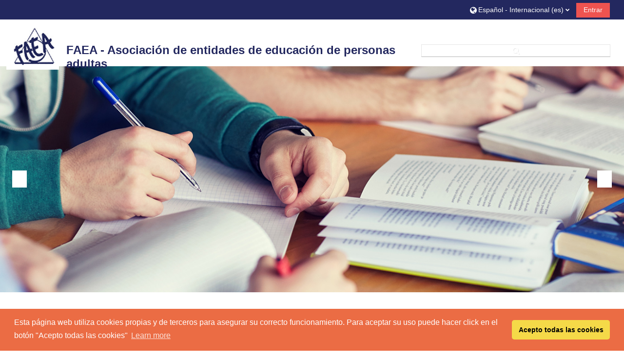

--- FILE ---
content_type: text/html; charset=utf-8
request_url: https://www.faea.es/
body_size: 9325
content:
<!DOCTYPE html>
<html  dir="ltr" lang="es" xml:lang="es">
<head>
    <title>faea</title>
    <link rel="icon" href="https://www.faea.es/theme/image.php/adaptable/theme/1724081968/favicon" />

<meta http-equiv="Content-Type" content="text/html; charset=utf-8" />
<meta name="keywords" content="moodle, faea" />
<link rel="stylesheet" type="text/css" href="https://www.faea.es/theme/yui_combo.php?rollup/3.17.2/yui-moodlesimple-min.css" /><script id="firstthemesheet" type="text/css">/** Required in order to fix style inclusion problems in IE with YUI **/</script><link rel="stylesheet" type="text/css" href="https://www.faea.es/theme/styles.php/adaptable/1724081968_1/all" />
<script>
//<![CDATA[
var M = {}; M.yui = {};
M.pageloadstarttime = new Date();
M.cfg = {"wwwroot":"https:\/\/www.faea.es","homeurl":{},"sesskey":"FwHhVXwyND","sessiontimeout":"7200","sessiontimeoutwarning":1200,"themerev":"1724081968","slasharguments":1,"theme":"adaptable","iconsystemmodule":"core\/icon_system_fontawesome","jsrev":"1724081968","admin":"admin","svgicons":true,"usertimezone":"Europa\/Madrid","courseId":1,"courseContextId":2,"contextid":2,"contextInstanceId":1,"langrev":1769053804,"templaterev":"1724081968"};var yui1ConfigFn = function(me) {if(/-skin|reset|fonts|grids|base/.test(me.name)){me.type='css';me.path=me.path.replace(/\.js/,'.css');me.path=me.path.replace(/\/yui2-skin/,'/assets/skins/sam/yui2-skin')}};
var yui2ConfigFn = function(me) {var parts=me.name.replace(/^moodle-/,'').split('-'),component=parts.shift(),module=parts[0],min='-min';if(/-(skin|core)$/.test(me.name)){parts.pop();me.type='css';min=''}
if(module){var filename=parts.join('-');me.path=component+'/'+module+'/'+filename+min+'.'+me.type}else{me.path=component+'/'+component+'.'+me.type}};
YUI_config = {"debug":false,"base":"https:\/\/www.faea.es\/lib\/yuilib\/3.17.2\/","comboBase":"https:\/\/www.faea.es\/theme\/yui_combo.php?","combine":true,"filter":null,"insertBefore":"firstthemesheet","groups":{"yui2":{"base":"https:\/\/www.faea.es\/lib\/yuilib\/2in3\/2.9.0\/build\/","comboBase":"https:\/\/www.faea.es\/theme\/yui_combo.php?","combine":true,"ext":false,"root":"2in3\/2.9.0\/build\/","patterns":{"yui2-":{"group":"yui2","configFn":yui1ConfigFn}}},"moodle":{"name":"moodle","base":"https:\/\/www.faea.es\/theme\/yui_combo.php?m\/1724081968\/","combine":true,"comboBase":"https:\/\/www.faea.es\/theme\/yui_combo.php?","ext":false,"root":"m\/1724081968\/","patterns":{"moodle-":{"group":"moodle","configFn":yui2ConfigFn}},"filter":null,"modules":{"moodle-core-lockscroll":{"requires":["plugin","base-build"]},"moodle-core-actionmenu":{"requires":["base","event","node-event-simulate"]},"moodle-core-event":{"requires":["event-custom"]},"moodle-core-popuphelp":{"requires":["moodle-core-tooltip"]},"moodle-core-handlebars":{"condition":{"trigger":"handlebars","when":"after"}},"moodle-core-notification":{"requires":["moodle-core-notification-dialogue","moodle-core-notification-alert","moodle-core-notification-confirm","moodle-core-notification-exception","moodle-core-notification-ajaxexception"]},"moodle-core-notification-dialogue":{"requires":["base","node","panel","escape","event-key","dd-plugin","moodle-core-widget-focusafterclose","moodle-core-lockscroll"]},"moodle-core-notification-alert":{"requires":["moodle-core-notification-dialogue"]},"moodle-core-notification-confirm":{"requires":["moodle-core-notification-dialogue"]},"moodle-core-notification-exception":{"requires":["moodle-core-notification-dialogue"]},"moodle-core-notification-ajaxexception":{"requires":["moodle-core-notification-dialogue"]},"moodle-core-tooltip":{"requires":["base","node","io-base","moodle-core-notification-dialogue","json-parse","widget-position","widget-position-align","event-outside","cache-base"]},"moodle-core-blocks":{"requires":["base","node","io","dom","dd","dd-scroll","moodle-core-dragdrop","moodle-core-notification"]},"moodle-core-languninstallconfirm":{"requires":["base","node","moodle-core-notification-confirm","moodle-core-notification-alert"]},"moodle-core-chooserdialogue":{"requires":["base","panel","moodle-core-notification"]},"moodle-core-dragdrop":{"requires":["base","node","io","dom","dd","event-key","event-focus","moodle-core-notification"]},"moodle-core-formchangechecker":{"requires":["base","event-focus","moodle-core-event"]},"moodle-core-maintenancemodetimer":{"requires":["base","node"]},"moodle-core_availability-form":{"requires":["base","node","event","event-delegate","panel","moodle-core-notification-dialogue","json"]},"moodle-backup-confirmcancel":{"requires":["node","node-event-simulate","moodle-core-notification-confirm"]},"moodle-backup-backupselectall":{"requires":["node","event","node-event-simulate","anim"]},"moodle-course-management":{"requires":["base","node","io-base","moodle-core-notification-exception","json-parse","dd-constrain","dd-proxy","dd-drop","dd-delegate","node-event-delegate"]},"moodle-course-categoryexpander":{"requires":["node","event-key"]},"moodle-course-util":{"requires":["node"],"use":["moodle-course-util-base"],"submodules":{"moodle-course-util-base":{},"moodle-course-util-section":{"requires":["node","moodle-course-util-base"]},"moodle-course-util-cm":{"requires":["node","moodle-course-util-base"]}}},"moodle-course-dragdrop":{"requires":["base","node","io","dom","dd","dd-scroll","moodle-core-dragdrop","moodle-core-notification","moodle-course-coursebase","moodle-course-util"]},"moodle-form-dateselector":{"requires":["base","node","overlay","calendar"]},"moodle-form-shortforms":{"requires":["node","base","selector-css3","moodle-core-event"]},"moodle-form-passwordunmask":{"requires":[]},"moodle-question-searchform":{"requires":["base","node"]},"moodle-question-preview":{"requires":["base","dom","event-delegate","event-key","core_question_engine"]},"moodle-question-chooser":{"requires":["moodle-core-chooserdialogue"]},"moodle-availability_completion-form":{"requires":["base","node","event","moodle-core_availability-form"]},"moodle-availability_date-form":{"requires":["base","node","event","io","moodle-core_availability-form"]},"moodle-availability_grade-form":{"requires":["base","node","event","moodle-core_availability-form"]},"moodle-availability_group-form":{"requires":["base","node","event","moodle-core_availability-form"]},"moodle-availability_grouping-form":{"requires":["base","node","event","moodle-core_availability-form"]},"moodle-availability_profile-form":{"requires":["base","node","event","moodle-core_availability-form"]},"moodle-mod_assign-history":{"requires":["node","transition"]},"moodle-mod_quiz-util":{"requires":["node","moodle-core-actionmenu"],"use":["moodle-mod_quiz-util-base"],"submodules":{"moodle-mod_quiz-util-base":{},"moodle-mod_quiz-util-slot":{"requires":["node","moodle-mod_quiz-util-base"]},"moodle-mod_quiz-util-page":{"requires":["node","moodle-mod_quiz-util-base"]}}},"moodle-mod_quiz-modform":{"requires":["base","node","event"]},"moodle-mod_quiz-toolboxes":{"requires":["base","node","event","event-key","io","moodle-mod_quiz-quizbase","moodle-mod_quiz-util-slot","moodle-core-notification-ajaxexception"]},"moodle-mod_quiz-autosave":{"requires":["base","node","event","event-valuechange","node-event-delegate","io-form"]},"moodle-mod_quiz-questionchooser":{"requires":["moodle-core-chooserdialogue","moodle-mod_quiz-util","querystring-parse"]},"moodle-mod_quiz-dragdrop":{"requires":["base","node","io","dom","dd","dd-scroll","moodle-core-dragdrop","moodle-core-notification","moodle-mod_quiz-quizbase","moodle-mod_quiz-util-base","moodle-mod_quiz-util-page","moodle-mod_quiz-util-slot","moodle-course-util"]},"moodle-mod_quiz-quizbase":{"requires":["base","node"]},"moodle-message_airnotifier-toolboxes":{"requires":["base","node","io"]},"moodle-filter_glossary-autolinker":{"requires":["base","node","io-base","json-parse","event-delegate","overlay","moodle-core-event","moodle-core-notification-alert","moodle-core-notification-exception","moodle-core-notification-ajaxexception"]},"moodle-filter_mathjaxloader-loader":{"requires":["moodle-core-event"]},"moodle-editor_atto-rangy":{"requires":[]},"moodle-editor_atto-editor":{"requires":["node","transition","io","overlay","escape","event","event-simulate","event-custom","node-event-html5","node-event-simulate","yui-throttle","moodle-core-notification-dialogue","moodle-core-notification-confirm","moodle-editor_atto-rangy","handlebars","timers","querystring-stringify"]},"moodle-editor_atto-plugin":{"requires":["node","base","escape","event","event-outside","handlebars","event-custom","timers","moodle-editor_atto-menu"]},"moodle-editor_atto-menu":{"requires":["moodle-core-notification-dialogue","node","event","event-custom"]},"moodle-report_eventlist-eventfilter":{"requires":["base","event","node","node-event-delegate","datatable","autocomplete","autocomplete-filters"]},"moodle-report_loglive-fetchlogs":{"requires":["base","event","node","io","node-event-delegate"]},"moodle-gradereport_history-userselector":{"requires":["escape","event-delegate","event-key","handlebars","io-base","json-parse","moodle-core-notification-dialogue"]},"moodle-qbank_editquestion-chooser":{"requires":["moodle-core-chooserdialogue"]},"moodle-tool_capability-search":{"requires":["base","node"]},"moodle-tool_lp-dragdrop-reorder":{"requires":["moodle-core-dragdrop"]},"moodle-tool_monitor-dropdown":{"requires":["base","event","node"]},"moodle-assignfeedback_editpdf-editor":{"requires":["base","event","node","io","graphics","json","event-move","event-resize","transition","querystring-stringify-simple","moodle-core-notification-dialog","moodle-core-notification-alert","moodle-core-notification-warning","moodle-core-notification-exception","moodle-core-notification-ajaxexception"]},"moodle-atto_accessibilitychecker-button":{"requires":["color-base","moodle-editor_atto-plugin"]},"moodle-atto_accessibilityhelper-button":{"requires":["moodle-editor_atto-plugin"]},"moodle-atto_align-button":{"requires":["moodle-editor_atto-plugin"]},"moodle-atto_bold-button":{"requires":["moodle-editor_atto-plugin"]},"moodle-atto_charmap-button":{"requires":["moodle-editor_atto-plugin"]},"moodle-atto_clear-button":{"requires":["moodle-editor_atto-plugin"]},"moodle-atto_collapse-button":{"requires":["moodle-editor_atto-plugin"]},"moodle-atto_emojipicker-button":{"requires":["moodle-editor_atto-plugin"]},"moodle-atto_emoticon-button":{"requires":["moodle-editor_atto-plugin"]},"moodle-atto_equation-button":{"requires":["moodle-editor_atto-plugin","moodle-core-event","io","event-valuechange","tabview","array-extras"]},"moodle-atto_h5p-button":{"requires":["moodle-editor_atto-plugin"]},"moodle-atto_html-beautify":{},"moodle-atto_html-codemirror":{"requires":["moodle-atto_html-codemirror-skin"]},"moodle-atto_html-button":{"requires":["promise","moodle-editor_atto-plugin","moodle-atto_html-beautify","moodle-atto_html-codemirror","event-valuechange"]},"moodle-atto_image-button":{"requires":["moodle-editor_atto-plugin"]},"moodle-atto_indent-button":{"requires":["moodle-editor_atto-plugin"]},"moodle-atto_italic-button":{"requires":["moodle-editor_atto-plugin"]},"moodle-atto_link-button":{"requires":["moodle-editor_atto-plugin"]},"moodle-atto_managefiles-usedfiles":{"requires":["node","escape"]},"moodle-atto_managefiles-button":{"requires":["moodle-editor_atto-plugin"]},"moodle-atto_media-button":{"requires":["moodle-editor_atto-plugin","moodle-form-shortforms"]},"moodle-atto_noautolink-button":{"requires":["moodle-editor_atto-plugin"]},"moodle-atto_orderedlist-button":{"requires":["moodle-editor_atto-plugin"]},"moodle-atto_recordrtc-button":{"requires":["moodle-editor_atto-plugin","moodle-atto_recordrtc-recording"]},"moodle-atto_recordrtc-recording":{"requires":["moodle-atto_recordrtc-button"]},"moodle-atto_rtl-button":{"requires":["moodle-editor_atto-plugin"]},"moodle-atto_strike-button":{"requires":["moodle-editor_atto-plugin"]},"moodle-atto_subscript-button":{"requires":["moodle-editor_atto-plugin"]},"moodle-atto_superscript-button":{"requires":["moodle-editor_atto-plugin"]},"moodle-atto_table-button":{"requires":["moodle-editor_atto-plugin","moodle-editor_atto-menu","event","event-valuechange"]},"moodle-atto_title-button":{"requires":["moodle-editor_atto-plugin"]},"moodle-atto_underline-button":{"requires":["moodle-editor_atto-plugin"]},"moodle-atto_undo-button":{"requires":["moodle-editor_atto-plugin"]},"moodle-atto_unorderedlist-button":{"requires":["moodle-editor_atto-plugin"]}}},"gallery":{"name":"gallery","base":"https:\/\/www.faea.es\/lib\/yuilib\/gallery\/","combine":true,"comboBase":"https:\/\/www.faea.es\/theme\/yui_combo.php?","ext":false,"root":"gallery\/1724081968\/","patterns":{"gallery-":{"group":"gallery"}}}},"modules":{"core_filepicker":{"name":"core_filepicker","fullpath":"https:\/\/www.faea.es\/lib\/javascript.php\/1724081968\/repository\/filepicker.js","requires":["base","node","node-event-simulate","json","async-queue","io-base","io-upload-iframe","io-form","yui2-treeview","panel","cookie","datatable","datatable-sort","resize-plugin","dd-plugin","escape","moodle-core_filepicker","moodle-core-notification-dialogue"]},"core_comment":{"name":"core_comment","fullpath":"https:\/\/www.faea.es\/lib\/javascript.php\/1724081968\/comment\/comment.js","requires":["base","io-base","node","json","yui2-animation","overlay","escape"]},"mathjax":{"name":"mathjax","fullpath":"https:\/\/cdn.jsdelivr.net\/npm\/mathjax@2.7.9\/MathJax.js?delayStartupUntil=configured"}}};
M.yui.loader = {modules: {}};

//]]>
</script>

<link rel="stylesheet" type="text/css" href="https://cdn.jsdelivr.net/npm/cookieconsent@3/build/cookieconsent.min.css" /><meta name="description" content="FAEA - Asociación de entidades de educación de personas adultas" />
    <!-- CSS print media -->
    <meta name="viewport" content="width=device-width, initial-scale=1.0">

    <!-- Twitter Card data -->
    <meta name="twitter:card" value="summary">
    <meta name="twitter:site" value="faea" />
    <meta name="twitter:title" value="faea" />

    <!-- Open Graph data -->
    <meta property="og:title" content="faea" />
    <meta property="og:type" content="website" />
    <meta property="og:url" content="" />
    <meta name="og:site_name" value="faea" />

    <!-- Chrome, Firefox OS and Opera on Android topbar color -->
    <meta name="theme-color" content="#23285f" />

    <!-- Windows Phone topbar color -->
    <meta name="msapplication-navbutton-color" content="#23285f" />

    <!-- iOS Safari topbar color -->
    <meta name="apple-mobile-web-app-status-bar-style" content="#23285f" />

    </head>
<body  id="page-site-index" class="limitedwidth format-site course path-site chrome dir-ltr lang-es yui-skin-sam yui3-skin-sam www-faea-es pagelayout-frontpage course-1 context-2 notloggedin theme_adaptable two-column  fullin header-style1 showblockicons standard nomobilenavigation">

<div>
    <a class="sr-only sr-only-focusable" href="#maincontent">Salta al contenido principal</a>
</div><script src="https://www.faea.es/lib/javascript.php/1724081968/lib/polyfills/polyfill.js"></script>
<script src="https://www.faea.es/theme/yui_combo.php?rollup/3.17.2/yui-moodlesimple-min.js"></script><script src="https://www.faea.es/theme/jquery.php/core/jquery-3.6.1.min.js"></script>
<script src="https://www.faea.es/theme/jquery.php/theme_adaptable/pace-min.js"></script>
<script src="https://www.faea.es/theme/jquery.php/theme_adaptable/jquery-flexslider-min.js"></script>
<script src="https://www.faea.es/theme/jquery.php/theme_adaptable/tickerme.js"></script>
<script src="https://www.faea.es/theme/jquery.php/theme_adaptable/jquery-easing-min.js"></script>
<script src="https://www.faea.es/theme/jquery.php/theme_adaptable/adaptable_v2_1_1_2.js"></script>
<script src="https://www.faea.es/lib/javascript.php/1724081968/lib/javascript-static.js"></script>
<script>
//<![CDATA[
document.body.className += ' jsenabled';
//]]>
</script>


<div id="page-wrapper">
    <div id="page" class=""><header id="adaptable-page-header-wrapper">
    <div id="header1" class="above-header">
        <div class="container">
            <nav class="navbar navbar-expand btco-hover-menu">
                <button class="navbar-toggler nav-link aabtn d-block d-lg-none px-1 my-1 border-0" data-toggler="drawers" data-action="toggle" data-target="theme_adaptable-drawers-primary">
                    <i aria-hidden="true" class="fa fa-bars"></i>
                    <span class="sr-only">Panel lateral</span>
                </button>

                <div class="collapse navbar-collapse">
                <div class="my-auto m-1"></div>
                    <ul class="navbar-nav ml-auto my-auto">

                        <li class="nav-item navbarsearchsocial mx-md-1 my-auto d-md-block d-lg-none my-auto">
                            <div id="searchinput-navbar-69786893d5b0769786893ce71e2" class="simplesearchform">
    <div class="collapse" id="searchform-navbar">
        <form autocomplete="off" action="https://www.faea.es/course/search.php" method="get" accept-charset="utf-8" class="mform form-inline searchform-navbar">
                <input type="hidden" name="context" value="2">
            <div class="input-group">
                <label for="searchinput-69786893d5b0769786893ce71e2">
                    <span class="sr-only">Búsqueda de curso</span>
                </label>
                    <input type="text"
                       id="searchinput-69786893d5b0769786893ce71e2"
                       class="form-control withclear"
                       placeholder="Búsqueda de curso"
                       aria-label="Búsqueda de curso"
                       name="q"
                       data-region="input"
                       autocomplete="off"
                    >
                    <a class="btn btn-close"
                        data-action="closesearch"
                        data-toggle="collapse"
                        href="#searchform-navbar"
                        role="button"
                    >
                        <i class="icon fa fa-times fa-fw " aria-hidden="true"  ></i>
                        <span class="sr-only">Cerrar</span>
                    </a>
                <div class="input-group-append">
                    <button type="submit" class="btn btn-submit" data-action="submit">
                        <i class="icon fa fa-search fa-fw " aria-hidden="true"  ></i>
                        <span class="sr-only">Búsqueda de curso</span>
                    </button>
                </div>
            </div>
        </form>
    </div>
    <a
        class="btn btn-open rounded-0 nav-link"
        data-toggle="collapse"
        data-action="opensearch"
        href="#searchform-navbar"
        role="button"
        aria-expanded="false"
        aria-controls="searchform-navbar"
        title="Selector de búsqueda de entrada"
    >
        <i class="icon fa fa-search fa-fw " aria-hidden="true"  ></i>
        <span class="sr-only">Selector de búsqueda de entrada</span>
    </a>
</div>
                        </li>


                        <li class="nav-item dropdown ml-2 my-auto"><li class="nav-item dropdown my-auto"><a href="https://www.faea.es/" class="nav-link dropdown-toggle my-auto" role="button" id="langmenu0" aria-haspopup="true" aria-expanded="false" aria-controls="dropdownlangmenu0" data-target="https://www.faea.es/" data-toggle="dropdown" title="Idioma"><i class="icon fa fa-globe fa-lg"></i><span class="langdesc">Español - Internacional ‎(es)‎</span></a><ul role="menu" class="dropdown-menu" id="dropdownlangmenu0" aria-labelledby="langmenu0"><li><a title="English ‎(en)‎" class="dropdown-item" href="https://www.faea.es/?lang=en">English ‎(en)‎</a></li><li><a title="Español - Internacional ‎(es)‎" class="dropdown-item" href="https://www.faea.es/?lang=es">Español - Internacional ‎(es)‎</a></li><li><a title="Français ‎(fr)‎" class="dropdown-item" href="https://www.faea.es/?lang=fr">Français ‎(fr)‎</a></li></ul></li></li>

                        

                        <li class="nav-item"><a class="btn-login d-inline-block" href="https://www.faea.es/login/index.php">Entrar</a></li>
                    </ul>
                </div>
            </nav>
        </div>
    </div>

    <div id="page-header" class="container d-none d-lg-block">
        <div class="row d-flex justify-content-start align-items-center h-100 ">
            <div class="col-lg-8 p-0">
                <div class="bd-highlight d-flex">
                    <div class="pb-2 pr-3 pt-2 bd-highlight d-none d-lg-inline-block"><a href=https://www.faea.es aria-label="Página Principal" title="faea"><img src=//www.faea.es/pluginfile.php/1/theme_adaptable/logo/1724081968/1b%20-3.png id="logo" alt="Logo"></a></div>
                    <div id="sitetitle" class="bd-highlight pt-2 d-none d-lg-inline-block"><p style="text-align:left;">FAEA - Asociación de entidades de educación de personas adultas</p></div>
                </div>
                <div id="course-header">
                    
                </div>
            </div>
            <div class="col-lg-4">
                    <div class="headersearch pagelayoutoriginal d-none d-lg-block">
    <div id="searchinput-navbar-69786893d63ec69786893ce71e3" class="simplesearchform">
    <div class="collapse" id="searchform-navbar">
        <form autocomplete="off" action="https://www.faea.es/course/search.php" method="get" accept-charset="utf-8" class="mform form-inline searchform-navbar">
                <input type="hidden" name="context" value="2">
            <div class="input-group">
                <label for="searchinput-69786893d63ec69786893ce71e3">
                    <span class="sr-only">Búsqueda de curso</span>
                </label>
                    <input type="text"
                       id="searchinput-69786893d63ec69786893ce71e3"
                       class="form-control withclear"
                       placeholder="Búsqueda de curso"
                       aria-label="Búsqueda de curso"
                       name="q"
                       data-region="input"
                       autocomplete="off"
                    >
                    <a class="btn btn-close"
                        data-action="closesearch"
                        data-toggle="collapse"
                        href="#searchform-navbar"
                        role="button"
                    >
                        <i class="icon fa fa-times fa-fw " aria-hidden="true"  ></i>
                        <span class="sr-only">Cerrar</span>
                    </a>
                <div class="input-group-append">
                    <button type="submit" class="btn btn-submit" data-action="submit">
                        <i class="icon fa fa-search fa-fw " aria-hidden="true"  ></i>
                        <span class="sr-only">Búsqueda de curso</span>
                    </button>
                </div>
            </div>
        </form>
    </div>
    <a
        class="btn btn-open rounded-0 nav-link"
        data-toggle="collapse"
        data-action="opensearch"
        href="#searchform-navbar"
        role="button"
        aria-expanded="false"
        aria-controls="searchform-navbar"
        title="Selector de búsqueda de entrada"
    >
        <i class="icon fa fa-search fa-fw " aria-hidden="true"  ></i>
        <span class="sr-only">Selector de búsqueda de entrada</span>
    </a>
</div>
</div>
            </div>

        </div>
    </div>


</header>


<div  class="drawer drawer-left drawer-primary d-print-none not-initialized" data-region="fixed-drawer" id="theme_adaptable-drawers-primary" data-preference="" data-state="show-drawer-primary" data-forceopen="0" data-close-on-resize="1">
    <div class="drawerheader">
        <button
            class="btn drawertoggle icon-no-margin hidden"
            data-toggler="drawers"
            data-action="closedrawer"
            data-target="theme_adaptable-drawers-primary"
            data-toggle="tooltip"
            data-placement="right"
            title="Cerrar caja"
        >
            <i class="icon fa fa-times fa-fw " aria-hidden="true"  ></i>
        </button>
    </div>
    <div class="drawercontent drag-container" data-usertour="scroller">
                <div class="list-group">
        </div>

    </div>
</div><div class="drawer-toggles d-flex">
</div><div class="drawer-toggles d-flex">
</div><div class="slidewrap slidestyle2 d-none d-lg-block">
            <div id="main-slider" class="flexslider">
            <ul class="slides"><li><img src="//www.faea.es/pluginfile.php/1/theme_adaptable/p1/1724081968/slider1.jpg" alt="p1"/></li><li><img src="//www.faea.es/pluginfile.php/1/theme_adaptable/p2/1724081968/slider2.jpg" alt="p2"/></li><li><img src="//www.faea.es/pluginfile.php/1/theme_adaptable/p3/1724081968/slider3.jpg" alt="p3"/></li><li><img src="//www.faea.es/pluginfile.php/1/theme_adaptable/p4/1724081968/slider4.jpg" alt="p4"/></li></ul></div></div><div id="marketblocks" class="container "><div class="row marketrow"><div class="my-1 col-md-3 "><div class="text_to_html"><div style="text-align:center;background:#3a9196;color:#ffffff;height:280px;padding:15px 7px 0;"><h4 style="color:#ffffff;"> </h4><h4 style="color:#ffffff;">SOMOS</h4><div style="text-align:center;padding:5px;">Una entidad de iniciativa social, sin ánimo de lucro, dedicada a la educación a lo largo de la vida.</div><br /><a href="https://www.faea.es/course/view.php?id=2"><span style="color:#ffffff;text-decoration:underline;">Saber más</span></a></div></div></div><div class="my-1 col-md-3 "><div class="text_to_html"><div style="text-align:center;background:#ef2d4f;color:#ffffff;height:280px;padding:15px 7px 0;"><h4 style="color:#ffffff;"> </h4><h4 style="color:#ffffff;">SOCIOS</h4><div style="text-align:center;padding:5px;">Entidades diversas y plurales para la educación y la formación.</div><br /><a href="https://www.faea.es/course/view.php?id=11"><span style="color:#ffffff;text-decoration:underline;">Saber más</span></a></div></div></div><div class="my-1 col-md-3 "><div class="text_to_html"><div style="text-align:center;background:#3a73a8;color:#ffffff;height:280px;padding:15px 7px 0;"><h4 style="color:#ffffff;"> </h4><h4 style="color:#ffffff;">SERVICIOS</h4><div style="text-align:center;padding:5px;">Crear opinión - Innovar <br /> Dar servicios de calidad</div><br /><a href="https://www.faea.es/course/view.php?id=12"><span style="color:#ffffff;text-decoration:underline;">Saber más</span></a></div></div></div><div class="my-1 col-md-3 "><div class="text_to_html"><div style="text-align:center;background:#080e4c;color:#ffffff;height:280px;padding:15px 7px 0;"><h4 style="color:#ffffff;"> </h4><h4 style="color:#ffffff;">ZONA SOCIOS</h4><p> </p><p><a href="https://www.faea.es/course/view.php?id=22">Acceso Socios</a></p><p><a href="https://www.faea.es/course/view.php?id=4">Gestión</a> -- <a href="https://www.faea.es/course/view.php?id=25">Espacio ideas</a></p><br /><br /> </div></div></div></div></div><div id="maincontainer" class="container outercont">
    <div id="page-content" class="row">
        <div id="page-navbar" class="col-12">
            <nav class="breadcrumb-button"></nav>
        </div>

        <div id="region-main-box" class="col-12">
            <section id="region-main">
            <span class="notifications" id="user-notifications"></span><div role="main"><span id="maincontent"></span><div class="course-content">
    <div class="sitetopic">
        <ul class="topics frontpage">
                <li id="section-1"
                    class="section course-section main  clearfix
                             
                            "
                    data-sectionid="1"
                    data-sectionreturnid="1"
                    data-for="section"
                    data-id="31"
                    data-number="1"
                >
                    <div class="course-section-header d-flex"
                        data-for="section_title"
                        data-id="31"
                        data-number="1"
                    >
                            <div data-region="sectionbadges" class="sectionbadges d-flex align-items-center">
                            </div>
                            </div>
                            <div id="coursecontentcollapse1"
                                class="content 
                                    
                                ">
                                <div class=" my-3" data-for="sectioninfo">
                                        <div class="section_availability course-description-item">
                                        </div>
                            </div>
                                    <ul class="section m-0 p-0 img-text  d-block " data-for="cmlist">
                                                <li
                                                    class="activity activity-wrapper label modtype_label   "
                                                    id="module-220"
                                                    data-for="cmitem"
                                                    data-id="220"
                                                >
                                                        <div class="activity-item activityinline" data-activityname="Proyectos Derechos y lecturas, derecho a la lectur...">

                                                                <div class="activity-basis d-flex align-items-center">
                                                                    <div class="d-flex flex-column flex-md-row w-100 align-self-start">
                                                                
                                                                            <div class="activity-info mt-1 mt-md-0">
                                                                                    <div data-region="activity-information" data-activityname="Proyectos Derechos y lecturas, derecho a la lectur..." class="activity-information">
                                                                                    </div>
                                                                            </div>
                                                                    </div>
                                                                
                                                                </div>
                                                                
                                                                <div class="description">
                                                                        <div class="activity-altcontent contentwithoutlink d-flex">
                                                                            <div class="flex-fill description-inner text-break">
                                                                                <div class="no-overflow"><div class="no-overflow"><p><b style="color: #000080; font-size: x-large;">Proyectos</b></p>
<p style="margin-left: 30px;"><strong><a href="https://www.faea.es/course/view.php?id=114">Derechos y lecturas, derecho a la lectura - </a><a href="https://www.faea.es/course/view.php?id=114">Jornada lectora</a></strong></p>
<p style="margin-left: 30px;"><a href="https://www.faea.es/course/view.php?id=96"><b>CONFINTEA VII - <span style="color: #000080;">Educación de calidad a lo largo de toda la vida</span></b></a></p>
<p style="margin-left: 30px;"><a href="https://www.faea.es/course/view.php?id=77"><b>Freire, el valor de la educación </b></a></p>
<p style="margin-left: 30px;"><b><a href="https://www.faea.es/course/view.php?id=23">Recursos didácticos para educación de personas adultas</a></b></p>
<p style="margin-left: 30px;"><b><a href="https://www.faea.es/course/view.php?id=19">Itinerarios de inclusión-inserción</a></b></p>
<p style="margin-left: 30px;"><b><a href="https://www.faea.es/course/view.php?id=15%20">Aprende TIC usando TIC</a></b></p>
<p style="margin-left: 30px;"><a href="https://www.faea.es/course/view.php?id=97"><b>Miradas matemáticas</b></a></p></div></div>
                                                                            </div>
                                                                        </div>
                                                                </div>
                                                        </div>
                                                </li>
                                                <li
                                                    class="activity activity-wrapper label modtype_label   "
                                                    id="module-3230"
                                                    data-for="cmitem"
                                                    data-id="3230"
                                                >
                                                        <div class="activity-item activityinline" data-activityname="    ">

                                                                <div class="activity-basis d-flex align-items-center">
                                                                    <div class="d-flex flex-column flex-md-row w-100 align-self-start">
                                                                
                                                                            <div class="activity-info mt-1 mt-md-0">
                                                                                    <div data-region="activity-information" data-activityname="    " class="activity-information">
                                                                                    </div>
                                                                            </div>
                                                                    </div>
                                                                
                                                                </div>
                                                                
                                                                <div class="description">
                                                                        <div class="activity-altcontent contentwithoutlink d-flex">
                                                                            <div class="flex-fill description-inner text-break">
                                                                                <div class="no-overflow"><div class="no-overflow"><p><img src="https://www.faea.es/pluginfile.php/5668/mod_label/intro/ODS%20Salud.png" alt="ODS Salud" width="150" height="150" /> <img src="https://www.faea.es/pluginfile.php/5668/mod_label/intro/ODS%20educaci%C3%B3n.png" alt="ODS educación" width="150" height="150" /> <img src="https://www.faea.es/pluginfile.php/5668/mod_label/intro/ODS%20Igualdad.png" alt="ODS Igualdad" width="150" height="150" /> <img src="https://www.faea.es/pluginfile.php/5668/mod_label/intro/ODS%20Desigualdades.png" alt="ODS Desigualdades" width="150" height="150" /> <img src="https://www.faea.es/pluginfile.php/5668/mod_label/intro/ODS%20Clima.png" alt="ODS Clima" width="150" height="150" /></p></div></div>
                                                                            </div>
                                                                        </div>
                                                                </div>
                                                        </div>
                                                </li>
                                        </ul>
                            
                    </div>
                </li>
        </ul>
    </div>
</div><br /></div>            </section>
        </div>
    </div>

</div>


<footer id="page-footer" class="d-none d-lg-block">

<div id="course-footer"></div>    <div class="info container2 clearfix">
        <div class="container">
            <div class="row">
                <div class="tool_usertours-resettourcontainer"></div>
                                <div class="col-md-4 my-md-0 my-2">
                    <div class="tool_dataprivacy"><a href="https://www.faea.es/admin/tool/dataprivacy/summary.php">Resumen de retención de datos</a></div><a class="mobilelink" href="https://download.moodle.org/mobile?version=2022112805.03&amp;lang=es&amp;iosappid=633359593&amp;androidappid=com.moodle.moodlemobile">Descargar la app para dispositivos móviles</a>                </div>
            </div>
            <div class="row"><div class="col-12 my-md-0 my-2"></div>        </div>
    </div>
</footer>

<div id="back-to-top"><i class="fa fa-angle-up "></i></div>

</div></div>
<script src="https://cdn.jsdelivr.net/npm/cookieconsent@3/build/cookieconsent.min.js" data-cfasync="false"></script>
<script>
window.cookieconsent.initialise({
  "palette": {
    "popup": {
      "background": "#eb6c44",
      "text": "#ffffff"
    },
    "button": {
      "background": "#f5d948"
    }
  },
  "theme": "classic",
  "content": {
    "message": "Esta página web utiliza cookies propias y de terceros para asegurar su correcto funcionamiento. Para aceptar su uso puede hacer click en el botón \"Acepto todas las cookies\"",
    "dismiss": "Acepto todas las cookies"
  }
});
</script><script>
//<![CDATA[
var require = {
    baseUrl : 'https://www.faea.es/lib/requirejs.php/1724081968/',
    // We only support AMD modules with an explicit define() statement.
    enforceDefine: true,
    skipDataMain: true,
    waitSeconds : 0,

    paths: {
        jquery: 'https://www.faea.es/lib/javascript.php/1724081968/lib/jquery/jquery-3.6.1.min',
        jqueryui: 'https://www.faea.es/lib/javascript.php/1724081968/lib/jquery/ui-1.13.2/jquery-ui.min',
        jqueryprivate: 'https://www.faea.es/lib/javascript.php/1724081968/lib/requirejs/jquery-private'
    },

    // Custom jquery config map.
    map: {
      // '*' means all modules will get 'jqueryprivate'
      // for their 'jquery' dependency.
      '*': { jquery: 'jqueryprivate' },
      // Stub module for 'process'. This is a workaround for a bug in MathJax (see MDL-60458).
      '*': { process: 'core/first' },

      // 'jquery-private' wants the real jQuery module
      // though. If this line was not here, there would
      // be an unresolvable cyclic dependency.
      jqueryprivate: { jquery: 'jquery' }
    }
};

//]]>
</script>
<script src="https://www.faea.es/lib/javascript.php/1724081968/lib/requirejs/require.min.js"></script>
<script>
//<![CDATA[
M.util.js_pending("core/first");
require(['core/first'], function() {
require(['core/prefetch'])
;
require(["media_videojs/loader"], function(loader) {
    loader.setUp('es');
});;
M.util.js_pending('theme_adaptable/adaptable'); require(['theme_adaptable/adaptable'], function(amd) {amd.init(); M.util.js_complete('theme_adaptable/adaptable');});;
M.util.js_pending('theme_adaptable/bsoptions'); require(['theme_adaptable/bsoptions'], function(amd) {amd.init({"stickynavbar":false}); M.util.js_complete('theme_adaptable/bsoptions');});;

require(
[
    'jquery',
],
function(
    $
) {
    var uniqid = "69786893d5b0769786893ce71e2";
    var container = $('#searchinput-navbar-' + uniqid);
    var opensearch = container.find('[data-action="opensearch"]');
    var input = container.find('[data-region="input"]');
    var submit = container.find('[data-action="submit"]');

    submit.on('click', function(e) {
        if (input.val() === '') {
            e.preventDefault();
        }
    });
    container.on('hidden.bs.collapse', function() {
        opensearch.removeClass('d-none');
        input.val('');
    });
    container.on('show.bs.collapse', function() {
        opensearch.addClass('d-none');
    });
    container.on('shown.bs.collapse', function() {
        input.focus();
    });
});
;

require(
[
    'jquery',
],
function(
    $
) {
    var uniqid = "69786893d63ec69786893ce71e3";
    var container = $('#searchinput-navbar-' + uniqid);
    var opensearch = container.find('[data-action="opensearch"]');
    var input = container.find('[data-region="input"]');
    var submit = container.find('[data-action="submit"]');

    submit.on('click', function(e) {
        if (input.val() === '') {
            e.preventDefault();
        }
    });
    container.on('hidden.bs.collapse', function() {
        opensearch.removeClass('d-none');
        input.val('');
    });
    container.on('show.bs.collapse', function() {
        opensearch.addClass('d-none');
    });
    container.on('shown.bs.collapse', function() {
        input.focus();
    });
});
;

require(['theme_boost/drawers']);
;
M.util.js_pending('core/notification'); require(['core/notification'], function(amd) {amd.init(2, []); M.util.js_complete('core/notification');});;
M.util.js_pending('core/log'); require(['core/log'], function(amd) {amd.setConfig({"level":"warn"}); M.util.js_complete('core/log');});;
M.util.js_pending('core/page_global'); require(['core/page_global'], function(amd) {amd.init(); M.util.js_complete('core/page_global');});;
M.util.js_pending('core/utility'); require(['core/utility'], function(amd) {M.util.js_complete('core/utility');});
    M.util.js_complete("core/first");
});
//]]>
</script>
<script>
//<![CDATA[
M.str = {"moodle":{"lastmodified":"\u00daltima modificaci\u00f3n","name":"Nombre","error":"Error","info":"Informaci\u00f3n","yes":"S\u00ed","no":"No","cancel":"Cancelar","confirm":"Confirmar","areyousure":"\u00bfEst\u00e1 seguro?","closebuttontitle":"Cerrar","unknownerror":"Error desconocido","file":"Archivo","url":"URL","collapseall":"Colapsar todo","expandall":"Expandir todo"},"repository":{"type":"Tipo","size":"Tama\u00f1o","invalidjson":"Cadena JSON no v\u00e1lida","nofilesattached":"No se han adjuntado archivos","filepicker":"Selector de archivos","logout":"Salir","nofilesavailable":"No hay archivos disponibles","norepositoriesavailable":"Lo sentimos, ninguno de sus repositorios actuales puede devolver archivos en el formato solicitado.","fileexistsdialogheader":"El archivo existe","fileexistsdialog_editor":"Un archivo con ese nombre ha sido anexado al texto que Usted est\u00e1 editando","fileexistsdialog_filemanager":"Ya ha sido anexado un archivo con ese nombre","renameto":"Cambiar el nombre a \"{$a}\"","referencesexist":"Existen {$a} enlaces a este archivo","select":"Seleccionar"},"admin":{"confirmdeletecomments":"Est\u00e1 a punto de eliminar comentarios, \u00bfest\u00e1 seguro?","confirmation":"Confirmaci\u00f3n"},"debug":{"debuginfo":"Informaci\u00f3n de depuraci\u00f3n","line":"L\u00ednea","stacktrace":"Trazado de la pila (stack)"},"langconfig":{"labelsep":":"}};
//]]>
</script>
<script>
//<![CDATA[
(function() {Y.use("moodle-filter_mathjaxloader-loader",function() {M.filter_mathjaxloader.configure({"mathjaxconfig":"\nMathJax.Hub.Config({\n    config: [\"Accessible.js\", \"Safe.js\"],\n    errorSettings: { message: [\"!\"] },\n    skipStartupTypeset: true,\n    messageStyle: \"none\"\n});\n","lang":"es"});
});
M.util.help_popups.setup(Y);
 M.util.js_pending('random69786893ce71e4'); Y.on('domready', function() { M.util.js_complete("init");  M.util.js_complete('random69786893ce71e4'); });
})();
//]]>
</script>
</body>
</html>
<script type="text/javascript">
    M.util.js_pending('theme_boost/loader');
    require(['theme_boost/loader', 'theme_boost/drawer'], function(Loader, Drawer) {
        Drawer.init();
        M.util.js_complete('theme_boost/loader');
    });
</script>
